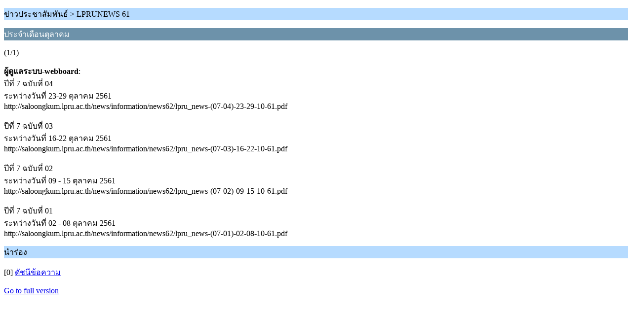

--- FILE ---
content_type: text/html; charset=UTF-8
request_url: https://www.lpru.ac.th/webboard/index.php?PHPSESSID=ulpo7mkrnutlcr1094np89ev92&topic=5127.0;wap2
body_size: 822
content:
<?xml version="1.0" encoding="UTF-8"?>
<!DOCTYPE html PUBLIC "-//WAPFORUM//DTD XHTML Mobile 1.0//EN" "http://www.wapforum.org/DTD/xhtml-mobile10.dtd">
<html xmlns="http://www.w3.org/1999/xhtml">
	<head>
		<title>ประจำเดือนตุลาคม</title>
		<link rel="canonical" href="https://www.lpru.ac.th/webboard/index.php?topic=5127.0" />
		<link rel="stylesheet" href="https://www.lpru.ac.th/webboard/Themes/default/css/wireless.css" type="text/css" />
	</head>
	<body>
		<p class="titlebg">ข่าวประชาสัมพันธ์ > LPRUNEWS 61</p>
		<p class="catbg">ประจำเดือนตุลาคม</p>
		<p class="windowbg">(1/1)</p>
		<p class="windowbg">
			<strong>ผู้ดูแลระบบ-webboard</strong>:
			<br />
			ปีที่ 7 ฉบับที่ 04 <br />ระหว่างวันที่ 23-29 ตุลาคม 2561<br />http://saloongkum.lpru.ac.th/news/information/news62/lpru_news-(07-04)-23-29-10-61.pdf<br /><br />ปีที่ 7 ฉบับที่ 03 <br />ระหว่างวันที่ 16-22 ตุลาคม 2561<br />http://saloongkum.lpru.ac.th/news/information/news62/lpru_news-(07-03)-16-22-10-61.pdf<br /><br />ปีที่ 7 ฉบับที่ 02 <br />ระหว่างวันที่ 09 - 15 ตุลาคม 2561<br />http://saloongkum.lpru.ac.th/news/information/news62/lpru_news-(07-02)-09-15-10-61.pdf<br /><br />ปีที่ 7 ฉบับที่ 01 <br />ระหว่างวันที่ 02 - 08 ตุลาคม 2561<br />http://saloongkum.lpru.ac.th/news/information/news62/lpru_news-(07-01)-02-08-10-61.pdf
		</p>
		<p class="titlebg">นำร่อง</p>
		<p class="windowbg">[0] <a href="https://www.lpru.ac.th/webboard/index.php?PHPSESSID=ulpo7mkrnutlcr1094np89ev92&amp;board=51.0;wap2" accesskey="0">ดัชนีข้อความ</a></p>
		<a href="https://www.lpru.ac.th/webboard/index.php?PHPSESSID=ulpo7mkrnutlcr1094np89ev92&amp;topic=5127.0;nowap" rel="nofollow">Go to full version</a>
	</body>
</html>